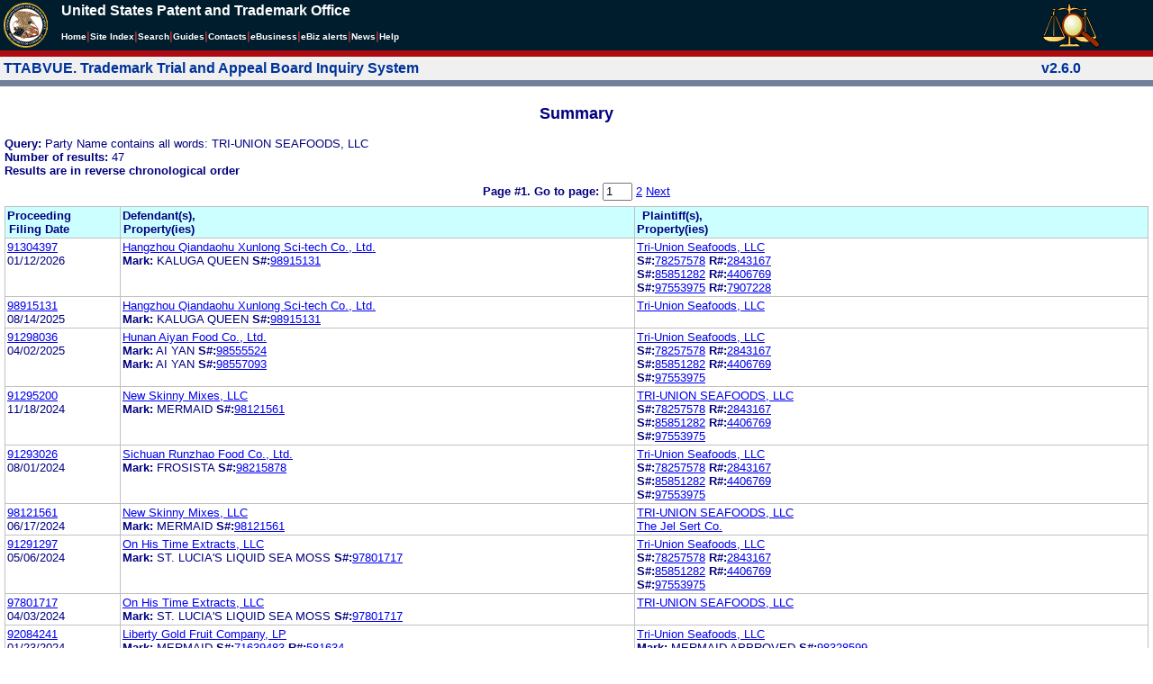

--- FILE ---
content_type: text/html; charset=ISO-8859-1
request_url: https://ttabvue.uspto.gov/ttabvue/v?pnam=Tri-Union%20Seafoods,%20LLC%20%20
body_size: 77245
content:

<!DOCTYPE HTML PUBLIC "-//W3C//DTD HTML 4.01 Transitional//EN" "http://www.w3.org/TR/html4/loose.dtd">
<html lang="en">
<head>
<META http-equiv="Content-Type" content="text/html; charset=UTF-8">
<title>USPTO TTABVUE. Trademark Trial and Appeal Board Inquiry System</title>
<style type="text/css">

        <!--

a.uspto:link {  font-family: Arial, Helvetica, sans-serif ; font-size: 100%; font-weight: bold; color: #003399; text-decoration: none}
a.uspto:visited {  font-family: Arial, Helvetica, sans-serif; font-size: 100%; font-weight: bold; color: #006699; text-decoration: none}
a.uspto:hover {  font-family: Arial, Helvetica, sans-serif; font-size: 100%; font-weight: bold; color: #CC0033; text-decoration: underline}
a.uspto:active {  font-family: Arial, Helvetica, sans-serif; font-size: 100%; font-weight: bold; color: #990033; text-decoration: none}
a.footlinks:link {  font-family: Arial, Helvetica, sans-serif ; font-size: 75%; font-weight: normal; color: #003399; text-decoration: none}
a.footlinks:visited {  font-family: Arial, Helvetica, sans-serif; font-size: 75%; font-weight: normal; color: #006699; text-decoration: none}
a.footlinks:hover {  font-family: Arial, Helvetica, sans-serif; font-size: 75%; font-weight: normal; color: #CC0033; text-decoration: underline}
a.footlinks:active {  font-family: Arial, Helvetica, sans-serif; font-size: 75%; font-weight: normal; color: #990033; text-decoration: none}
a.smalmenu:link {  font-family: Arial, Helvetica, sans-serif ; font-size: 80%; font-weight: bold; color: #003399; text-decoration: none}
a.smalmenu:visited {  font-family: Arial, Helvetica, sans-serif; font-size: 80%; font-weight: bold; color: #006699; text-decoration: none}
a.smalmenu:hover {  font-family: Arial, Helvetica, sans-serif; font-size: 80%; font-weight: bold; color: #CC0033; text-decoration: underline}
a.smalmenu:active {  font-family: Arial, Helvetica, sans-serif; font-size: 80%; font-weight: bold; color: #990033; text-decoration: none}
a.newsheader:link {  font-family: Verdana, Arial, Helvetica, sans-serif; font-size: 80%; font-weight: bold; color: #003399; text-decoration: none}
a.newsheader:visited {  font-family: Verdana, Helvetica, sans-serif; font-size: 80%; font-weight: bold; color: #006699; text-decoration: none}
a.newsheader:hover {  font-family: Verdana, Helvetica, sans-serif; font-size: 80%; font-weight: bold; color: #CC0033; text-decoration: underline}
a.newsheader:active {  font-family: Verdana, Helvetica, sans-serif; font-size: 80%; font-weight: bold; color: #990033; text-decoration: none}
a.text:link {  font-family: Arial, Helvetica, sans-serif; font-size: 80%; font-weight: normal; color: #003399; text-decoration: none}
a.text:visited {  font-family: Arial, Helvetica, sans-serif; font-size: 80%; font-weight: normal; color: #006699; text-decoration: none}
a.text:hover {  font-family: Arial, Helvetica, sans-serif; font-size: 80%; font-weight: normal; color: #CC0033; text-decoration: underline}
a.text:active {  font-family: Arial, Helvetica, sans-serif; font-size: 80%; font-weight: normal; color: #990033; text-decoration: none}
.darkbg {  font-family: Verdana, Helvetica, sans-serif; font-size: 80%; font-weight: bold; color: #FFFFFF; text-decoration: none}
.darkbgsmall {  font-family: Verdana, Helvetica, sans-serif; font-size: 70%; font-weight: bold; color: #FFFFFF; text-decoration: none}
a.darkbg:link {  font-family: Verdana, Helvetica, sans-serif; font-size: 80%; font-weight: bold; color: #FFFFFF; text-decoration: none}
a.darkbg:visited {
        font-family: Verdana, Helvetica, sans-serif;
        font-size: 80%;
        font-weight: bold;
        color: #eeeeee;
        text-decoration: none;
}
a.darkbg:hover {
        font-family: Verdana, Helvetica, sans-serif;
        font-size: 80%;
        font-weight: bold;
        color: #E9DFD3;
        text-decoration: underline;
        background-color: #993300;
}
a.darkbg:active {
        font-family: Verdana, Helvetica, sans-serif;
        font-size: 80%;
        font-weight: bold;
        color: #E9DFD3;
        text-decoration: none;
        background-color: #993300;
}
a.darkbgsmall:link {  font-family: Verdana, Helvetica, sans-serif; font-size: 70%; font-weight: bold; color: #FFFFFF; text-decoration: none}
a.darkbgsmall:visited {
        font-family: Verdana, Helvetica, sans-serif;
        font-size: 70%;
        font-weight: bold;
        color: #eeeeee;
        text-decoration: none;
}
a.darkbgsmall:hover {
        font-family: Verdana, Helvetica, sans-serif;
        font-size: 70%;
        font-weight: bold;
        color: #E9DFD3;
        text-decoration: underline;
        background-color: #993300;
}
a.darkbgsmall:active {
        font-family: Verdana, Helvetica, sans-serif;
        font-size: 70%;
        font-weight: bold;
        color: #E9DFD3;
        text-decoration: none;
        background-color: #993300;
}
a.tinyblu:link {  font-family: Arial, Helvetica, sans-serif; font-size: 75%; font-weight: normal; color: #330066; text-decoration: none}
a.tinyblu:visited {  font-family: Arial, Helvetica, sans-serif; font-size: 75%; font-weight: normal; color: #330066; text-decoration: none}
a.tinyblu:hover {  font-family: Arial, Helvetica, sans-serif; font-size: 75%; font-weight: normal; color: #993333; text-decoration: underline}
a.tinyblu:active {  font-family: Arial, Helvetica, sans-serif; font-size: 75%; font-weight: normal; color: #330066; text-decoration: none}
.tinyblu {  font-family: Arial, Helvetica, sans-serif; font-size: 75%; font-weight: normal; color: #000033; text-decoration: none}
.caption {
        font-family: Verdana, Arial, Helvetica, sans-serif;
        font-size: 100%;
        color: #666666;
        text-decoration: none;
        font-weight: bold
}
.darkbg {
        font-family: Arial, Helvetica, sans-serif;
        font-size: 100%;
        font-weight: bold;
        color: #FFFFFF;
        text-decoration: none;
}
.bigbutton { font-family: Arial, Helvetica, sans-serif;
        font-size: 130%;
        font-weight: bold;
        color: #054169;
        text-decoration: none;
}
.tinytext {
        font-family: Verdana, Helvetica, sans-serif;
        font-size: 75%;
        font-weight: normal;
        color: #336699;
        text-decoration: none;
}
.littlebutton {
        font-family: Arial, Helvetica, sans-serif;
        font-size: 80%;
        color: #53698A;
        text-decoration: none;
        font-weight: bold;
}
.bigbuttonsub {
        font-family: Arial, Helvetica, sans-serif;
        font-size: 50%;
        color: #53698A;
        text-decoration: none;
        font-weight: lighter;
}
.newstext {
        font-family: Verdana, Arial, Helvetica, sans-serif;
        font-size: 70%;
        color: #000000;
        text-decoration: none;
}
.newsdate {
        font-family: Arial, Helvetica, sans-serif;
        font-size: 60%;
        color: #888888;
        text-decoration: none;
}       
.text {
        font-family: Arial, Helvetica, sans-serif;
        font-size: 80%;
        color: #000033;
        text-decoration: none;
        font-weight: lighter;
}
.text2 {
        font-family: Arial, Helvetica, sans-serif;
        font-size: 100%;
        color: #993333;
        text-decoration: none;
        font-weight: lighter;
        }
.vertbar {
        font-family: Verdana, Helvetica, Arial, sans-serif;
        font-size: 100%;
        color: #993333;
        text-decoration: none;
        font-weight: bold;
}
.vertbarsmall {
        font-family: Verdana, Arial, Helvetica, sans-serif;
        font-size: 80%;
        font-weight: bold;
        text-decoration: none;
        color: #993333;
}
.sectionhead {
        font-family: Verdana, Arial, Helvetica, sans-serif;
        font-size: 70%;
        font-weight: bold;
        color: #598AAA;
        }
a.sectionhead:link {
        font-family: Verdana, Arial, Helvetica, sans-serif;
        font-size: 70%;
        font-weight: bold;
        color: #598AAA;
        text-decoration: none
}
a.sectionhead:visited {
        font-family: Verdana, Arial, Helvetica, sans-serif;
        font-size: 70%;
        font-weight: bold;
        color: #598AAA;
        text-decoration: none
}
a.sectionhead:active {
        font-family: Verdana, Arial, Helvetica, sans-serif;
        font-size: 70%;
        font-weight: bold;
        color: #598AAA;
        text-decoration: none
}
a.sectionhead:hover {
        font-family: Verdana, Arial, Helvetica, sans-serif;
        font-size: 70%;
        font-weight: bold;
        color: #9BB9CC;
        text-decoration: underline
}

body {
        font-family: Arial, Helvetica, sans-serif;
        font-weight: normal;
        /*font-size: 70%;*/
}

h1.uspto {
        font-family: Arial, Helvetica, sans-serif;
        font-size: 120%;
        font-weight: bold
}

h2.uspto {
        font-family: Arial, Helvetica, sans-serif;
        font-size: 110%;
        font-weight: bold
}

h3.uspto {
        font-family: Arial, Helvetica, sans-serif;
        font-size: 100%;
        font-weight: bold
}

h4.uspto {
        font-family: Arial, Helvetica, sans-serif;
        font-size: 90%;
        font-weight: bold
}

.legal {
        font-family: "Times New Roman",serif;
        font-weight: normal;
        font-style: italic;
}

th.uspto {
        font-family: Arial, Helvetica, sans-serif;
        font-size: 80%;
        font-weight: bold
}

td.uspto {
        font-family: Arial, Helvetica, sans-serif;
        font-size: 80%;
        font-weight: normal
}       
        
.contentbody{
        font-family: Arial, Helvetica, sans-serif;
        font-size:100%;
        font-weight: normal
}
.smalltext {
        font-family: Arial, Helvetica, sans-serif;
        font-size: 80%;
}
        -->
          </style>
<meta content="text/css" http-equiv="Content-Style-Type">
        <style type="text/css">
        <!--
.t1      { font-family:Verdana, Arial, Helvetica,sans-serif; font-size:18px; font-weight:bold;   font-style:normal; color:#000080; background:#FFFFFF; text-align: center;}
.t11     { font-family:Verdana, Arial, Helvetica,sans-serif; font-size:14px;  font-weight:bold;   font-style:normal; color:#000080; background:#FFFFFF;}
.rnOrig  { font-family:Verdana, Arial, Helvetica,sans-serif; font-size:14px; font-weight:bold;   font-style:italic; color:#FF0000; text-decoration: underline; }
.rn      { font-family:Verdana, Arial, Helvetica,sans-serif; font-size:14px; font-weight:bold; font-style:italic; color:#FF0000; background:#FFFFFF; text-decoration: underline; }
.t2      { font-family:Verdana, Arial, Helvetica,sans-serif; font-size:13px;  font-weight:bold;   font-style:normal; color:#000080; background:#FFFFFF;}
.t2b     { font-family:Verdana, Arial, Helvetica,sans-serif; font-size:13px;  font-weight:bold;   font-style:normal; color:#000080; background:#CCFFFF; }
.red     { color:#FF0000; }
.t3      { font-family:Verdana, Arial, Helvetica,sans-serif; font-size:13px;  font-weight:bold;   font-style:normal; color:#000080; background:#FFFFFF; }
.t3.nowrap { white-space:nowrap; }
.t3nblack     { font-family:Verdana, Arial, Helvetica,sans-serif; font-size:13px; font-style:normal; color:#000000; background:#FFFFFF;}
.t4      { font-family:"MS Sans Serif",Helvetica,sans-serif;font-size:10px;   font-weight:normal; font-style:normal; color:#000080; background:#FFFFFF;}
.t5      { font-family:"Small Fonts",Helvetica,sans-serif;font-size:9px;   font-weight:normal; font-style:normal; color:#000080; background:#FFFFFF;}
.p1      { font-family: Verdana, Arial, Helvetica,sans-serif; font-size:13px; font-weight:normal; font-style:normal; color:#000080; background:#FFFFFF;}
td       { vertical-align: top; }
td.vmiddle {vertical-align: middle; }
.hidden { display:none;}

   body
   {
     background-color:#ffffff;
   }
  /* normal text */
  .plaintext
  {

  }

  /* page title */
  .title
  {
    font-family: "Times New Roman", Times, serif;
    font-size:18px;
    font-weight:bold;
    text-align: center;
    margin: 12px 12px 12px 12px;
    color:#000080;
  }

  /* page title */
  .title2
  {
    font-family: "Times New Roman", Times, serif;
    font-size:16px;
    font-weight:bold;
    text-align: center;
    margin: 12px 12px 12px 12px;
    color:#000080;
  }

  /* page subtitle with error text */
  .errorhdr
  {
    font-family: "Times New Roman", Times, serif;
    font-size:18px;
    font-weight:bold;
    color:#800000;
  }

  /* form number on top ofg the screen */
  .ombformnumber
  {
    font-family:"Small Fonts",Helvetica,sans-serif;
    font-size:9px;
    color:#999999;
  }
  /* topmost part of a page - system name */
  .titletopnote
  {
    font-family:"MS Sans Serif", Helvetica,sans-serif;
    font-size:9px;
    text-align: right;
    color:#000080;
  }

  /* text in navigation bar */
  .navbar
  {
    font-family:"MS Sans Serif", Helvetica,sans-serif;
    font-size:10px;
    color:#000080;
  }

  /* what to do on a page */
  .guideline
  {
    font-family:"MS Sans Serif", Helvetica,sans-serif;
    font-size:14px;
    font-weight:bold;
    color:#000000;
  }

  /* details describing guideline */
  .guideline2
  {
    font-family:"MS Sans Serif", Helvetica,sans-serif;
    font-size:14px;
    font-weight:normal;
    color:#000000;
  }

  /* details describing guideline */
  .guideline2b
  {
    font-family:"MS Sans Serif", Helvetica,sans-serif;
    font-size:14px;
    font-weight:bold;
    color:#000000;
  }

  /* details emphasizing guideline */
  .guideline3
  {
    font-family:"MS Sans Serif", Helvetica,sans-serif;
    font-size:14px;
    font-weight:normal;
    color:#800000;
  }

  /* name of a field */
  .formtext1
  {
    font-family:"MS Sans Serif", Helvetica,sans-serif;
    background:#F8F8F8;
    /*padding: 1px 8px 1px 8px ;*/
    font-size:12px;
    font-weight:bold;
  }

  /* value of a field */
  .formtext2
  {
    font-family:"MS Sans Serif", Helvetica,sans-serif;
    background:#F8F8F8;
    /*padding: 1px 4px 1px 4px ;*/
    font-size:12px;
  }

   /* red star on required field */
  .redstar
  {
    color:red;
    font-weight:bold;
  }
  /* hint in a form field */
  .formhint
  {
    font-family:"MS Sans Serif", Helvetica,sans-serif;
    font-size:70%;
    font-weight:normal;
    font-style:normal;
    color:#000080;
    background:#F8F8F8;
  }

  .formhintnobg
  {
    font-family:"MS Sans Serif", Helvetica,sans-serif;
    font-size:11px;
    font-weight:normal;
    font-style:normal;
    color:#000080;
  }

  /* Initial question */
  .iq1
  {
    font-family:"MS Sans Serif", Helvetica,sans-serif;
    font-size:12px;
    font-weight:bold;
    font-style:normal;
    margin: 12px 12px 12px 12px;
    padding: 4px 4px 4px 4px;
    background:#EEEEEE;
    /*WWbackground:#99CCCC;*/
  }

  /* possible choices for an answer */
  .c1
  {
    font-family:"MS Sans Serif", Helvetica,sans-serif;
    font-size:12px;
    font-weight:normal;
    font-style:normal;
    margin: 12px 12px 12px 24px;
    background:#FFFFFF;
  }

  /* three of below are used for framed notes */
  .note
  {
    font-family:"MS Sans Serif", Helvetica,sans-serif;
    font-size:11px;
    font-weight:normal;
    font-style:normal;
    margin: 12px 3px 12px 3px;
    padding: 4px 4px 4px 12px;
    border-style: solid;
    border-width: 1px;
    border-color: #000080;
    color:#000080;
    background:#EEEEEE;
    /* padding: 1px 4px 1px 4px ;*/
  }

  .notehdr
  {
    font-family:"MS Sans Serif", Helvetica,sans-serif;
    font-size:11px;
    font-weight:normal;
    color:#000080;
    background:#EEEEEE;
  }

  .notebody
  {
    font-family:"MS Sans Serif", Helvetica,sans-serif;
    font-size:11px;
    font-weight:normal;
    padding: 4px 4px 4px 4px ;
    color:#000080;
    background:#EEEEEE;
  }

  /* outermost table */
  .outermost
  {
    border-color: #333333;
    background:#CCCCCC;
  }

  .outermostx
  {
    border-width: 1px;
    /*border-color: #555555;*/
    border-color: #333333;
    background:#CCCCCC;
    margin: 12px 0px 12px 0px;
  }

  /* frame to show request text */
  .reqframe
  {
    border-width: 2px;
    border-color: #555555;
    background:#EEEEEE;
    margin: 12px 0px 12px 0px;
  }

  /*
  .button
  {
    font-family:Verdana, Arial, Helvetica,sans-serif;
    font-size:8pt;
  }
  */
-->
        </style>
<script type="text/javascript">
  <!--
var NS4 = (document.layers);
//var IE4 = (document.all);

function eventOnLoad()
{
  if (NS4)
    document.captureEvents(Event.KEYPRESS);
  document.onkeypress = autoFocusOnFirstTextInput;
}

function autoFocusOnFirstTextInput(e)
{
  var whichASC = (NS4) ? e.which : event.keyCode;
  whichTarget = (NS4) ? e.target.name : event.srcElement.name;
  //whichValue = (NS4) ? e.target.value : event.srcElement.value;
  //whichType = (NS4) ? e.target.type : event.srcElement.type;
  if(whichASC<48 || whichASC >57)
    return;

  var firstForm=document.forms[0];
  if(firstForm==null)
    return;
  var el=firstForm.elements;
  var i;
  for(i=0;i<el.length;i++)
  {
    if(el[i].type=="text")
    {
      if(NS4 && whichTarget!=el[i].name && el[i].value.length==0)
        el[i].value=String.fromCharCode(whichASC);
      el[i].focus();
      return;
    }
  }
}

function showHelp(name)
{
  var helpWindow=window.open("help.html#"+name, "helpwindow",
   "width=500, height=300,status=no,resizable=yes,toolbar=yes,menubar=no,scrollbars=yes");
  helpWindow.focus();
  return false;
}
// -->
</script>
<noscript></noscript>
</head>
<body bgcolor="#FFFFFF" marginheight="0" marginwidth="0" topmargin="0" leftmargin="0">
<script type="text/javascript">
<!--
function MM_reloadPage(init) {  //reloads the window if Nav4 resized
  if (init==true) with (navigator) {if ((appName=="Netscape")&&(parseInt(appVersion)==4)) {
    document.MM_pgW=innerWidth; document.MM_pgH=innerHeight; onresize=MM_reloadPage; }}
  else if (innerWidth!=document.MM_pgW || innerHeight!=document.MM_pgH) location.reload();
}

function MM_jumpMenu(targ,selObj,restore){ //v3.0
  eval(targ+".location='"+selObj.options[selObj.selectedIndex].value+"'");
  if (restore) selObj.selectedIndex=0;
}

function MM_findObj(n, d) { //v4.01
  var p,i,x;  if(!d) d=document; if((p=n.indexOf("?"))>0&&parent.frames.length) {
    d=parent.frames[n.substring(p+1)].document; n=n.substring(0,p);}
  if(!(x=d[n])&&d.all) x=d.all[n]; for (i=0;!x&&i<d.forms.length;i++) x=d.forms[i][n];
  for(i=0;!x&&d.layers&&i<d.layers.length;i++) x=MM_findObj(n,d.layers[i].document);
  if(!x && d.getElementById) x=d.getElementById(n); return x;
}

function MM_jumpMenuGo(selName,targ,restore){ //v3.0
  var selObj = MM_findObj(selName); if (selObj) MM_jumpMenu(targ,selObj,restore);
}

// MM_reloadPage(true);
//-->
</script>

<table bgcolor="#001d2d" cellspacing="0" cellpadding="3" border="0" width="100%" class="uspto">
<tbody>
<tr valign="middle" class="uspto">
<td valign="middle" align="left" rowspan="2" width="59" class="uspto"><a href="#skipnav"><img align="middle" border="0" height="10" width="1" alt="skip navigation" src="images/uspto/blank.gif"></a><a href="http://www.uspto.gov/index.html"><img align="middle" border="0" height="50" width="50" alt="U S P T O Seal" src="images/uspto/uspto_seal_50.gif"></a></td><td class="darkbg" valign="bottom" align="left">United States Patent and Trademark Office
      </td><td valign="middle" width="120" rowspan="2" class="uspto"><a href="v"><img border="0" height="50" width="64" alt="TTABVUE logo" src="images/ttabvue-2004.gif"></a></td>
</tr>
<tr valign="middle" bgcolor="#002032" class="uspto">
<td bgcolor="#001d2d" valign="bottom" align="left" class="uspto"><a class="darkbg" href="http://www.uspto.gov/index.html">Home</a><span class="vertbar">|</span><a class="darkbg" href="http://www.uspto.gov/web/navaids/siteindx.htm">Site Index</a><span class="vertbar">|</span><a class="darkbg" href="http://www.uspto.gov/main/sitesearch.htm">Search</a><span class="vertbar">|</span><a class="darkbg" href="http://www.uspto.gov/main/definitions.htm">Guides</a><span class="vertbar">|</span><a class="darkbg" href="http://www.uspto.gov/main/contacts.htm">Contacts</a><span class="vertbar">|</span><a class="darkbg" href="http://www.uspto.gov/ebc/indexebc.html"><em><strong>e</strong></em>Business</a><span class="vertbar">|</span><a class="darkbg" href="http://www.uspto.gov/helpdesk/status/status.htm">eBiz alerts</a><span class="vertbar">|</span><a class="darkbg" href="http://www.uspto.gov/main/newsandnotices.htm">News</a><span class="vertbar">|</span><a class="darkbg" href="http://www.uspto.gov/web/menu/feedback.html">Help</a></td>
</tr>
<tr class="uspto">
<td bgcolor="#ac0911" colspan="3" class="uspto"><img border="0" height="1" width="15" alt="" src="images/uspto/blank.gif"></td>
</tr>
</tbody>
</table>
<a name="skipnav"></a>
<table bgcolor="#f0f0f0" cellspacing="0" cellpadding="3" border="0" width="100%">
<tbody>
<tr>
<td bgcolor="#f0f0f0">
<table cellpadding="1" cellspacing="0" border="0">
<tbody>
<tr>
<td align="left"><a href="v" class="uspto">TTABVUE. Trademark Trial and Appeal Board Inquiry System</a></td>
</tr>
</tbody>
</table>
</td><td bgcolor="#f0f0f0">
<table cellpadding="1" cellspacing="0" border="0">
<tbody>
<tr>
<td style="color: #003399" align="right"><b>v2.6.0</b></td>
</tr>
</tbody>
</table>
</td>
</tr>
<tr>
<td class="vertbarsmall" bgcolor="#71819b"><img border="0" height="1" width="15" alt="" src="images/uspto/blank.gif"></td><td class="vertbarsmall" bgcolor="#71819b"><img border="0" height="1" width="15" alt="" src="images/uspto/blank.gif"></td>
</tr>
</tbody>
</table> 
<table summary="layout" width="100%" cellpadding="0" cellspacing="0" border="0" bgcolor="#ffffff"><tbody><tr><td>
<table summary="layout" width="100%" cellpadding="3" bgcolor="#ffffff"><tbody><tr><td><h2 class="t1">Summary</h2>
<p style="margin-top:6px; margin-bottom:6px;" class="t3">
<span class="t3">Query: </span><span class="p1">Party Name contains all words: TRI-UNION SEAFOODS, LLC</span><br><span class="t3">Number of results: </span><span class="p1">47</span><br><span class="t3">Results are in reverse chronological order</span>
</p>
<form target="_top" method="get" action="v" style="margin-top:0px; margin-bottom:6px;">
<div align="center" class="t3">
<input value="Tri-Union Seafoods, LLC  " name="pnam" type="hidden"><span class="t3">Page #1. <label for="page">Go to page: </label></span><span class="p1"> <input value="1" maxlength="3" size="2" id="page" name="page" type="text" style="height:14px"> <a href="v?pnam=Tri-Union%20Seafoods,%20LLC%20%20&amp;page=2">2</a>  <a href="v?pnam=Tri-Union%20Seafoods,%20LLC%20%20&amp;page=2">Next</a> </span>
</div>
</form>
<table summary="layout" border="0" cellspacing="0" cellpadding="0" width="100%">
<tbody>
<tr>
<td bgcolor="#C0C0C0">
<table cellspacing="1" cellpadding="0" width="100%" border="0">
<thead>
<tr>
<th width="10%" class="t2b">
<table summary="layout" cellspacing="2" cellpadding="0" border="0">
<tbody>
<tr>
<td><span class="t2b">Proceeding<br>Filing Date</span></td>
</tr>
</tbody>
</table>
</th><th width="45%" class="t2b">
<table summary="layout" cellspacing="2" cellpadding="0" border="0">
<tbody>
<tr>
<td><span class="t2b">Defendant(s),<br>Property(ies)</span></td>
</tr>
</tbody>
</table>
</th><th width="45%" class="t2b">
<table summary="layout" cellspacing="2" cellpadding="0" border="0">
<tbody>
<tr>
<td><span class="t2b">Plaintiff(s),<br>Property(ies)</span></td>
</tr>
</tbody>
</table>
</th>
</tr>
</thead>
<tbody>
<tr>
<td class="p1">
<table summary="layout" cellspacing="2" cellpadding="0" border="0">
<tbody>
<tr>
<td><span class="p1"><a href="v?pno=91304397&amp;pty=OPP">91304397</a><br>01/12/2026</span></td>
</tr>
</tbody>
</table>
</td><td class="p1">
<table summary="layout" cellspacing="2" cellpadding="0" border="0">
<tbody>
<tr>
<td><span class="p1"><a href="v?pnam=Hangzhou%20Qiandaohu%20Xunlong%20Sci-tech%20Co.,%20Ltd.%20%20" target="_top">Hangzhou Qiandaohu Xunlong Sci-tech Co., Ltd.  </a>  <br><span class="t3">Mark:</span> <span class="p1">KALUGA QUEEN</span> <span class="t3">S#:</span><span class="p1"><a target="_blank" href="https://tsdr.uspto.gov/#caseNumber=98915131&amp;caseType=SERIAL_NO&amp;searchType=statusSearch">98915131</a></span>  <br></span></td>
</tr>
</tbody>
</table>
</td><td class="p1">
<table summary="layout" cellspacing="2" cellpadding="0" border="0">
<tbody>
<tr>
<td><span class="p1"><a href="v?pnam=Tri-Union%20Seafoods,%20LLC%20%20" target="_top">Tri-Union Seafoods, LLC  </a>  <br><span class="t3">S#:</span><span class="p1"><a target="_blank" href="https://tsdr.uspto.gov/#caseNumber=78257578&amp;caseType=SERIAL_NO&amp;searchType=statusSearch">78257578</a></span> <span class="t3">R#:</span><span class="p1"><a target="_blank" href="https://tsdr.uspto.gov/#caseNumber=2843167&amp;caseType=US_REGISTRATION_NO&amp;searchType=statusSearch">2843167</a></span> <br><span class="t3">S#:</span><span class="p1"><a target="_blank" href="https://tsdr.uspto.gov/#caseNumber=85851282&amp;caseType=SERIAL_NO&amp;searchType=statusSearch">85851282</a></span> <span class="t3">R#:</span><span class="p1"><a target="_blank" href="https://tsdr.uspto.gov/#caseNumber=4406769&amp;caseType=US_REGISTRATION_NO&amp;searchType=statusSearch">4406769</a></span> <br><span class="t3">S#:</span><span class="p1"><a target="_blank" href="https://tsdr.uspto.gov/#caseNumber=97553975&amp;caseType=SERIAL_NO&amp;searchType=statusSearch">97553975</a></span> <span class="t3">R#:</span><span class="p1"><a target="_blank" href="https://tsdr.uspto.gov/#caseNumber=7907228&amp;caseType=US_REGISTRATION_NO&amp;searchType=statusSearch">7907228</a></span> <br></span></td>
</tr>
</tbody>
</table>
</td>
</tr>
<tr>
<td class="p1">
<table summary="layout" cellspacing="2" cellpadding="0" border="0">
<tbody>
<tr>
<td><span class="p1"><a href="v?pno=98915131&amp;pty=EXT">98915131</a><br>08/14/2025</span></td>
</tr>
</tbody>
</table>
</td><td class="p1">
<table summary="layout" cellspacing="2" cellpadding="0" border="0">
<tbody>
<tr>
<td><span class="p1"><a href="v?pnam=Hangzhou%20Qiandaohu%20Xunlong%20Sci-tech%20Co.,%20Ltd.%20%20" target="_top">Hangzhou Qiandaohu Xunlong Sci-tech Co., Ltd.  </a>  <br><span class="t3">Mark:</span> <span class="p1">KALUGA QUEEN</span> <span class="t3">S#:</span><span class="p1"><a target="_blank" href="https://tsdr.uspto.gov/#caseNumber=98915131&amp;caseType=SERIAL_NO&amp;searchType=statusSearch">98915131</a></span>  <br></span></td>
</tr>
</tbody>
</table>
</td><td class="p1">
<table summary="layout" cellspacing="2" cellpadding="0" border="0">
<tbody>
<tr>
<td><span class="p1"><a href="v?pnam=Tri-Union%20Seafoods,%20LLC%20%20" target="_top">Tri-Union Seafoods, LLC  </a>  <br></span></td>
</tr>
</tbody>
</table>
</td>
</tr>
<tr>
<td class="p1">
<table summary="layout" cellspacing="2" cellpadding="0" border="0">
<tbody>
<tr>
<td><span class="p1"><a href="v?pno=91298036&amp;pty=OPP">91298036</a><br>04/02/2025</span></td>
</tr>
</tbody>
</table>
</td><td class="p1">
<table summary="layout" cellspacing="2" cellpadding="0" border="0">
<tbody>
<tr>
<td><span class="p1"><a href="v?pnam=Hunan%20Aiyan%20Food%20Co.,%20Ltd.%20%20" target="_top">Hunan Aiyan Food Co., Ltd.  </a>  <br><span class="t3">Mark:</span> <span class="p1">AI YAN</span> <span class="t3">S#:</span><span class="p1"><a target="_blank" href="https://tsdr.uspto.gov/#caseNumber=98555524&amp;caseType=SERIAL_NO&amp;searchType=statusSearch">98555524</a></span>  <br><span class="t3">Mark:</span> <span class="p1">AI YAN</span> <span class="t3">S#:</span><span class="p1"><a target="_blank" href="https://tsdr.uspto.gov/#caseNumber=98557093&amp;caseType=SERIAL_NO&amp;searchType=statusSearch">98557093</a></span>  <br></span></td>
</tr>
</tbody>
</table>
</td><td class="p1">
<table summary="layout" cellspacing="2" cellpadding="0" border="0">
<tbody>
<tr>
<td><span class="p1"><a href="v?pnam=Tri-Union%20Seafoods,%20LLC%20%20" target="_top">Tri-Union Seafoods, LLC  </a>  <br><span class="t3">S#:</span><span class="p1"><a target="_blank" href="https://tsdr.uspto.gov/#caseNumber=78257578&amp;caseType=SERIAL_NO&amp;searchType=statusSearch">78257578</a></span> <span class="t3">R#:</span><span class="p1"><a target="_blank" href="https://tsdr.uspto.gov/#caseNumber=2843167&amp;caseType=US_REGISTRATION_NO&amp;searchType=statusSearch">2843167</a></span> <br><span class="t3">S#:</span><span class="p1"><a target="_blank" href="https://tsdr.uspto.gov/#caseNumber=85851282&amp;caseType=SERIAL_NO&amp;searchType=statusSearch">85851282</a></span> <span class="t3">R#:</span><span class="p1"><a target="_blank" href="https://tsdr.uspto.gov/#caseNumber=4406769&amp;caseType=US_REGISTRATION_NO&amp;searchType=statusSearch">4406769</a></span> <br><span class="t3">S#:</span><span class="p1"><a target="_blank" href="https://tsdr.uspto.gov/#caseNumber=97553975&amp;caseType=SERIAL_NO&amp;searchType=statusSearch">97553975</a></span>  <br></span></td>
</tr>
</tbody>
</table>
</td>
</tr>
<tr>
<td class="p1">
<table summary="layout" cellspacing="2" cellpadding="0" border="0">
<tbody>
<tr>
<td><span class="p1"><a href="v?pno=91295200&amp;pty=OPP">91295200</a><br>11/18/2024</span></td>
</tr>
</tbody>
</table>
</td><td class="p1">
<table summary="layout" cellspacing="2" cellpadding="0" border="0">
<tbody>
<tr>
<td><span class="p1"><a href="v?pnam=New%20Skinny%20Mixes,%20LLC%20%20" target="_top">New Skinny Mixes, LLC  </a>  <br><span class="t3">Mark:</span> <span class="p1">MERMAID</span> <span class="t3">S#:</span><span class="p1"><a target="_blank" href="https://tsdr.uspto.gov/#caseNumber=98121561&amp;caseType=SERIAL_NO&amp;searchType=statusSearch">98121561</a></span>  <br></span></td>
</tr>
</tbody>
</table>
</td><td class="p1">
<table summary="layout" cellspacing="2" cellpadding="0" border="0">
<tbody>
<tr>
<td><span class="p1"><a href="v?pnam=TRI-UNION%20SEAFOODS,%20LLC%20%20" target="_top">TRI-UNION SEAFOODS, LLC  </a>  <br><span class="t3">S#:</span><span class="p1"><a target="_blank" href="https://tsdr.uspto.gov/#caseNumber=78257578&amp;caseType=SERIAL_NO&amp;searchType=statusSearch">78257578</a></span> <span class="t3">R#:</span><span class="p1"><a target="_blank" href="https://tsdr.uspto.gov/#caseNumber=2843167&amp;caseType=US_REGISTRATION_NO&amp;searchType=statusSearch">2843167</a></span> <br><span class="t3">S#:</span><span class="p1"><a target="_blank" href="https://tsdr.uspto.gov/#caseNumber=85851282&amp;caseType=SERIAL_NO&amp;searchType=statusSearch">85851282</a></span> <span class="t3">R#:</span><span class="p1"><a target="_blank" href="https://tsdr.uspto.gov/#caseNumber=4406769&amp;caseType=US_REGISTRATION_NO&amp;searchType=statusSearch">4406769</a></span> <br><span class="t3">S#:</span><span class="p1"><a target="_blank" href="https://tsdr.uspto.gov/#caseNumber=97553975&amp;caseType=SERIAL_NO&amp;searchType=statusSearch">97553975</a></span>  <br></span></td>
</tr>
</tbody>
</table>
</td>
</tr>
<tr>
<td class="p1">
<table summary="layout" cellspacing="2" cellpadding="0" border="0">
<tbody>
<tr>
<td><span class="p1"><a href="v?pno=91293026&amp;pty=OPP">91293026</a><br>08/01/2024</span></td>
</tr>
</tbody>
</table>
</td><td class="p1">
<table summary="layout" cellspacing="2" cellpadding="0" border="0">
<tbody>
<tr>
<td><span class="p1"><a href="v?pnam=Sichuan%20Runzhao%20Food%20Co.,%20Ltd.%20%20" target="_top">Sichuan Runzhao Food Co., Ltd.  </a>  <br><span class="t3">Mark:</span> <span class="p1">FROSISTA</span> <span class="t3">S#:</span><span class="p1"><a target="_blank" href="https://tsdr.uspto.gov/#caseNumber=98215878&amp;caseType=SERIAL_NO&amp;searchType=statusSearch">98215878</a></span>  <br></span></td>
</tr>
</tbody>
</table>
</td><td class="p1">
<table summary="layout" cellspacing="2" cellpadding="0" border="0">
<tbody>
<tr>
<td><span class="p1"><a href="v?pnam=Tri-Union%20Seafoods,%20LLC%20%20" target="_top">Tri-Union Seafoods, LLC  </a>  <br><span class="t3">S#:</span><span class="p1"><a target="_blank" href="https://tsdr.uspto.gov/#caseNumber=78257578&amp;caseType=SERIAL_NO&amp;searchType=statusSearch">78257578</a></span> <span class="t3">R#:</span><span class="p1"><a target="_blank" href="https://tsdr.uspto.gov/#caseNumber=2843167&amp;caseType=US_REGISTRATION_NO&amp;searchType=statusSearch">2843167</a></span> <br><span class="t3">S#:</span><span class="p1"><a target="_blank" href="https://tsdr.uspto.gov/#caseNumber=85851282&amp;caseType=SERIAL_NO&amp;searchType=statusSearch">85851282</a></span> <span class="t3">R#:</span><span class="p1"><a target="_blank" href="https://tsdr.uspto.gov/#caseNumber=4406769&amp;caseType=US_REGISTRATION_NO&amp;searchType=statusSearch">4406769</a></span> <br><span class="t3">S#:</span><span class="p1"><a target="_blank" href="https://tsdr.uspto.gov/#caseNumber=97553975&amp;caseType=SERIAL_NO&amp;searchType=statusSearch">97553975</a></span>  <br></span></td>
</tr>
</tbody>
</table>
</td>
</tr>
<tr>
<td class="p1">
<table summary="layout" cellspacing="2" cellpadding="0" border="0">
<tbody>
<tr>
<td><span class="p1"><a href="v?pno=98121561&amp;pty=EXT">98121561</a><br>06/17/2024</span></td>
</tr>
</tbody>
</table>
</td><td class="p1">
<table summary="layout" cellspacing="2" cellpadding="0" border="0">
<tbody>
<tr>
<td><span class="p1"><a href="v?pnam=New%20Skinny%20Mixes,%20LLC%20%20" target="_top">New Skinny Mixes, LLC  </a>  <br><span class="t3">Mark:</span> <span class="p1">MERMAID</span> <span class="t3">S#:</span><span class="p1"><a target="_blank" href="https://tsdr.uspto.gov/#caseNumber=98121561&amp;caseType=SERIAL_NO&amp;searchType=statusSearch">98121561</a></span>  <br></span></td>
</tr>
</tbody>
</table>
</td><td class="p1">
<table summary="layout" cellspacing="2" cellpadding="0" border="0">
<tbody>
<tr>
<td><span class="p1"><a href="v?pnam=TRI-UNION%20SEAFOODS,%20LLC%20%20" target="_top">TRI-UNION SEAFOODS, LLC  </a>  <br><a href="v?pnam=The%20Jel%20Sert%20Co.%20%20" target="_top">The Jel Sert Co.  </a>  <br></span></td>
</tr>
</tbody>
</table>
</td>
</tr>
<tr>
<td class="p1">
<table summary="layout" cellspacing="2" cellpadding="0" border="0">
<tbody>
<tr>
<td><span class="p1"><a href="v?pno=91291297&amp;pty=OPP">91291297</a><br>05/06/2024</span></td>
</tr>
</tbody>
</table>
</td><td class="p1">
<table summary="layout" cellspacing="2" cellpadding="0" border="0">
<tbody>
<tr>
<td><span class="p1"><a href="v?pnam=On%20His%20Time%20Extracts,%20LLC%20%20" target="_top">On His Time Extracts, LLC  </a>  <br><span class="t3">Mark:</span> <span class="p1">ST. LUCIA'S LIQUID SEA MOSS</span> <span class="t3">S#:</span><span class="p1"><a target="_blank" href="https://tsdr.uspto.gov/#caseNumber=97801717&amp;caseType=SERIAL_NO&amp;searchType=statusSearch">97801717</a></span>  <br></span></td>
</tr>
</tbody>
</table>
</td><td class="p1">
<table summary="layout" cellspacing="2" cellpadding="0" border="0">
<tbody>
<tr>
<td><span class="p1"><a href="v?pnam=Tri-Union%20Seafoods,%20LLC%20%20" target="_top">Tri-Union Seafoods, LLC  </a>  <br><span class="t3">S#:</span><span class="p1"><a target="_blank" href="https://tsdr.uspto.gov/#caseNumber=78257578&amp;caseType=SERIAL_NO&amp;searchType=statusSearch">78257578</a></span> <span class="t3">R#:</span><span class="p1"><a target="_blank" href="https://tsdr.uspto.gov/#caseNumber=2843167&amp;caseType=US_REGISTRATION_NO&amp;searchType=statusSearch">2843167</a></span> <br><span class="t3">S#:</span><span class="p1"><a target="_blank" href="https://tsdr.uspto.gov/#caseNumber=85851282&amp;caseType=SERIAL_NO&amp;searchType=statusSearch">85851282</a></span> <span class="t3">R#:</span><span class="p1"><a target="_blank" href="https://tsdr.uspto.gov/#caseNumber=4406769&amp;caseType=US_REGISTRATION_NO&amp;searchType=statusSearch">4406769</a></span> <br><span class="t3">S#:</span><span class="p1"><a target="_blank" href="https://tsdr.uspto.gov/#caseNumber=97553975&amp;caseType=SERIAL_NO&amp;searchType=statusSearch">97553975</a></span>  <br></span></td>
</tr>
</tbody>
</table>
</td>
</tr>
<tr>
<td class="p1">
<table summary="layout" cellspacing="2" cellpadding="0" border="0">
<tbody>
<tr>
<td><span class="p1"><a href="v?pno=97801717&amp;pty=EXT">97801717</a><br>04/03/2024</span></td>
</tr>
</tbody>
</table>
</td><td class="p1">
<table summary="layout" cellspacing="2" cellpadding="0" border="0">
<tbody>
<tr>
<td><span class="p1"><a href="v?pnam=On%20His%20Time%20Extracts,%20LLC%20%20" target="_top">On His Time Extracts, LLC  </a>  <br><span class="t3">Mark:</span> <span class="p1">ST. LUCIA'S LIQUID SEA MOSS</span> <span class="t3">S#:</span><span class="p1"><a target="_blank" href="https://tsdr.uspto.gov/#caseNumber=97801717&amp;caseType=SERIAL_NO&amp;searchType=statusSearch">97801717</a></span>  <br></span></td>
</tr>
</tbody>
</table>
</td><td class="p1">
<table summary="layout" cellspacing="2" cellpadding="0" border="0">
<tbody>
<tr>
<td><span class="p1"><a href="v?pnam=TRI-UNION%20SEAFOODS,%20LLC%20%20" target="_top">TRI-UNION SEAFOODS, LLC  </a>  <br></span></td>
</tr>
</tbody>
</table>
</td>
</tr>
<tr>
<td class="p1">
<table summary="layout" cellspacing="2" cellpadding="0" border="0">
<tbody>
<tr>
<td><span class="p1"><a href="v?pno=92084241&amp;pty=CAN">92084241</a><br>01/23/2024</span></td>
</tr>
</tbody>
</table>
</td><td class="p1">
<table summary="layout" cellspacing="2" cellpadding="0" border="0">
<tbody>
<tr>
<td><span class="p1"><a href="v?pnam=Liberty%20Gold%20Fruit%20Company,%20LP%20%20" target="_top">Liberty Gold Fruit Company, LP  </a>  <br><span class="t3">Mark:</span> <span class="p1">MERMAID</span> <span class="t3">S#:</span><span class="p1"><a target="_blank" href="https://tsdr.uspto.gov/#caseNumber=71639483&amp;caseType=SERIAL_NO&amp;searchType=statusSearch">71639483</a></span> <span class="t3">R#:</span><span class="p1"><a target="_blank" href="https://tsdr.uspto.gov/#caseNumber=581634&amp;caseType=US_REGISTRATION_NO&amp;searchType=statusSearch">581634</a></span> <br></span></td>
</tr>
</tbody>
</table>
</td><td class="p1">
<table summary="layout" cellspacing="2" cellpadding="0" border="0">
<tbody>
<tr>
<td><span class="p1"><a href="v?pnam=Tri-Union%20Seafoods,%20LLC%20%20" target="_top">Tri-Union Seafoods, LLC  </a>  <br><span class="t3">Mark:</span> <span class="p1">MERMAID APPROVED</span> <span class="t3">S#:</span><span class="p1"><a target="_blank" href="https://tsdr.uspto.gov/#caseNumber=98328599&amp;caseType=SERIAL_NO&amp;searchType=statusSearch">98328599</a></span>  <br><span class="t3">S#:</span><span class="p1"><a target="_blank" href="https://tsdr.uspto.gov/#caseNumber=78257578&amp;caseType=SERIAL_NO&amp;searchType=statusSearch">78257578</a></span> <span class="t3">R#:</span><span class="p1"><a target="_blank" href="https://tsdr.uspto.gov/#caseNumber=2843167&amp;caseType=US_REGISTRATION_NO&amp;searchType=statusSearch">2843167</a></span> <br><span class="t3">S#:</span><span class="p1"><a target="_blank" href="https://tsdr.uspto.gov/#caseNumber=85851282&amp;caseType=SERIAL_NO&amp;searchType=statusSearch">85851282</a></span> <span class="t3">R#:</span><span class="p1"><a target="_blank" href="https://tsdr.uspto.gov/#caseNumber=4406769&amp;caseType=US_REGISTRATION_NO&amp;searchType=statusSearch">4406769</a></span> <br></span></td>
</tr>
</tbody>
</table>
</td>
</tr>
<tr>
<td class="p1">
<table summary="layout" cellspacing="2" cellpadding="0" border="0">
<tbody>
<tr>
<td><span class="p1"><a href="v?pno=91285896&amp;pty=OPP">91285896</a><br>07/05/2023</span></td>
</tr>
</tbody>
</table>
</td><td class="p1">
<table summary="layout" cellspacing="2" cellpadding="0" border="0">
<tbody>
<tr>
<td><span class="p1"><a href="v?pnam=Caviar%20Mermaid%20LLC%20%20" target="_top">Caviar Mermaid LLC  </a>  <br><span class="t3">Mark:</span> <span class="p1">CAVIAR MERMAID</span> <span class="t3">S#:</span><span class="p1"><a target="_blank" href="https://tsdr.uspto.gov/#caseNumber=97294169&amp;caseType=SERIAL_NO&amp;searchType=statusSearch">97294169</a></span>  <br></span></td>
</tr>
</tbody>
</table>
</td><td class="p1">
<table summary="layout" cellspacing="2" cellpadding="0" border="0">
<tbody>
<tr>
<td><span class="p1"><a href="v?pnam=Tri-Union%20Seafoods,%20LLC%20%20" target="_top">Tri-Union Seafoods, LLC  </a>  <br><span class="t3">S#:</span><span class="p1"><a target="_blank" href="https://tsdr.uspto.gov/#caseNumber=78257578&amp;caseType=SERIAL_NO&amp;searchType=statusSearch">78257578</a></span> <span class="t3">R#:</span><span class="p1"><a target="_blank" href="https://tsdr.uspto.gov/#caseNumber=2843167&amp;caseType=US_REGISTRATION_NO&amp;searchType=statusSearch">2843167</a></span> <br><span class="t3">S#:</span><span class="p1"><a target="_blank" href="https://tsdr.uspto.gov/#caseNumber=85851282&amp;caseType=SERIAL_NO&amp;searchType=statusSearch">85851282</a></span> <span class="t3">R#:</span><span class="p1"><a target="_blank" href="https://tsdr.uspto.gov/#caseNumber=4406769&amp;caseType=US_REGISTRATION_NO&amp;searchType=statusSearch">4406769</a></span> <br></span></td>
</tr>
</tbody>
</table>
</td>
</tr>
<tr>
<td class="p1">
<table summary="layout" cellspacing="2" cellpadding="0" border="0">
<tbody>
<tr>
<td><span class="p1"><a href="v?pno=91285895&amp;pty=OPP">91285895</a><br>07/05/2023</span></td>
</tr>
</tbody>
</table>
</td><td class="p1">
<table summary="layout" cellspacing="2" cellpadding="0" border="0">
<tbody>
<tr>
<td><span class="p1"><a href="v?pnam=Caviar%20Mermaid%20LLC%20%20" target="_top">Caviar Mermaid LLC  </a>  <br><span class="t3">S#:</span><span class="p1"><a target="_blank" href="https://tsdr.uspto.gov/#caseNumber=97298575&amp;caseType=SERIAL_NO&amp;searchType=statusSearch">97298575</a></span>  <br></span></td>
</tr>
</tbody>
</table>
</td><td class="p1">
<table summary="layout" cellspacing="2" cellpadding="0" border="0">
<tbody>
<tr>
<td><span class="p1"><a href="v?pnam=Tri-Union%20Seafoods,%20LLC%20%20" target="_top">Tri-Union Seafoods, LLC  </a>  <br><span class="t3">S#:</span><span class="p1"><a target="_blank" href="https://tsdr.uspto.gov/#caseNumber=78257578&amp;caseType=SERIAL_NO&amp;searchType=statusSearch">78257578</a></span> <span class="t3">R#:</span><span class="p1"><a target="_blank" href="https://tsdr.uspto.gov/#caseNumber=2843167&amp;caseType=US_REGISTRATION_NO&amp;searchType=statusSearch">2843167</a></span> <br><span class="t3">S#:</span><span class="p1"><a target="_blank" href="https://tsdr.uspto.gov/#caseNumber=85851282&amp;caseType=SERIAL_NO&amp;searchType=statusSearch">85851282</a></span> <span class="t3">R#:</span><span class="p1"><a target="_blank" href="https://tsdr.uspto.gov/#caseNumber=4406769&amp;caseType=US_REGISTRATION_NO&amp;searchType=statusSearch">4406769</a></span> <br></span></td>
</tr>
</tbody>
</table>
</td>
</tr>
<tr>
<td class="p1">
<table summary="layout" cellspacing="2" cellpadding="0" border="0">
<tbody>
<tr>
<td><span class="p1"><a href="v?pno=97294169&amp;pty=EXT">97294169</a><br>04/05/2023</span></td>
</tr>
</tbody>
</table>
</td><td class="p1">
<table summary="layout" cellspacing="2" cellpadding="0" border="0">
<tbody>
<tr>
<td><span class="p1"><a href="v?pnam=CAVIAR%20MERMAID%20LLC%20%20" target="_top">CAVIAR MERMAID LLC  </a>  <br><span class="t3">Mark:</span> <span class="p1">CAVIAR MERMAID</span> <span class="t3">S#:</span><span class="p1"><a target="_blank" href="https://tsdr.uspto.gov/#caseNumber=97294169&amp;caseType=SERIAL_NO&amp;searchType=statusSearch">97294169</a></span>  <br></span></td>
</tr>
</tbody>
</table>
</td><td class="p1">
<table summary="layout" cellspacing="2" cellpadding="0" border="0">
<tbody>
<tr>
<td><span class="p1"><a href="v?pnam=Tri-Union%20Seafoods,%20LLC%20%20" target="_top">Tri-Union Seafoods, LLC  </a>  <br></span></td>
</tr>
</tbody>
</table>
</td>
</tr>
<tr>
<td class="p1">
<table summary="layout" cellspacing="2" cellpadding="0" border="0">
<tbody>
<tr>
<td><span class="p1"><a href="v?pno=97298575&amp;pty=EXT">97298575</a><br>04/05/2023</span></td>
</tr>
</tbody>
</table>
</td><td class="p1">
<table summary="layout" cellspacing="2" cellpadding="0" border="0">
<tbody>
<tr>
<td><span class="p1"><a href="v?pnam=CAVIAR%20MERMAID%20LLC%20%20" target="_top">CAVIAR MERMAID LLC  </a>  <br><span class="t3">S#:</span><span class="p1"><a target="_blank" href="https://tsdr.uspto.gov/#caseNumber=97298575&amp;caseType=SERIAL_NO&amp;searchType=statusSearch">97298575</a></span>  <br></span></td>
</tr>
</tbody>
</table>
</td><td class="p1">
<table summary="layout" cellspacing="2" cellpadding="0" border="0">
<tbody>
<tr>
<td><span class="p1"><a href="v?pnam=Tri-Union%20Seafoods,%20LLC%20%20" target="_top">Tri-Union Seafoods, LLC  </a>  <br></span></td>
</tr>
</tbody>
</table>
</td>
</tr>
<tr>
<td class="p1">
<table summary="layout" cellspacing="2" cellpadding="0" border="0">
<tbody>
<tr>
<td><span class="p1"><a href="v?pno=88725104&amp;pty=EXT">88725104</a><br>05/27/2020</span></td>
</tr>
</tbody>
</table>
</td><td class="p1">
<table summary="layout" cellspacing="2" cellpadding="0" border="0">
<tbody>
<tr>
<td><span class="p1"><a href="v?pnam=BEACHCOMBER%20SANTA%20BARBARA,%20LLC%20%20" target="_top">BEACHCOMBER SANTA BARBARA, LLC  </a>  <br><span class="t3">Mark:</span> <span class="p1">LA SIRENA ON EAST BEACH</span> <span class="t3">S#:</span><span class="p1"><a target="_blank" href="https://tsdr.uspto.gov/#caseNumber=88725104&amp;caseType=SERIAL_NO&amp;searchType=statusSearch">88725104</a></span>  <br></span></td>
</tr>
</tbody>
</table>
</td><td class="p1">
<table summary="layout" cellspacing="2" cellpadding="0" border="0">
<tbody>
<tr>
<td><span class="p1"><a href="v?pnam=Tri-Union%20Seafoods,%20LLC%20%20" target="_top">Tri-Union Seafoods, LLC  </a>  <br></span></td>
</tr>
</tbody>
</table>
</td>
</tr>
<tr>
<td class="p1">
<table summary="layout" cellspacing="2" cellpadding="0" border="0">
<tbody>
<tr>
<td><span class="p1"><a href="v?pno=88081155&amp;pty=EXT">88081155</a><br>05/09/2019</span></td>
</tr>
</tbody>
</table>
</td><td class="p1">
<table summary="layout" cellspacing="2" cellpadding="0" border="0">
<tbody>
<tr>
<td><span class="p1"><a href="v?pnam=Dennis%20M.%20Dice%20%20" target="_top">Dennis M. Dice  </a>  <br><span class="t3">Mark:</span> <span class="p1">TRITON SEAS</span> <span class="t3">S#:</span><span class="p1"><a target="_blank" href="https://tsdr.uspto.gov/#caseNumber=88081155&amp;caseType=SERIAL_NO&amp;searchType=statusSearch">88081155</a></span>  <br></span></td>
</tr>
</tbody>
</table>
</td><td class="p1">
<table summary="layout" cellspacing="2" cellpadding="0" border="0">
<tbody>
<tr>
<td><span class="p1"><a href="v?pnam=Tri-Union%20Seafoods,%20LLC%20dba%20Chicken%20of%20the%20Sea%20International%20%20" target="_top">Tri-Union Seafoods, LLC dba Chicken of the Sea International  </a>  <br></span></td>
</tr>
</tbody>
</table>
</td>
</tr>
<tr>
<td class="p1">
<table summary="layout" cellspacing="2" cellpadding="0" border="0">
<tbody>
<tr>
<td><span class="p1"><a href="v?pno=87757459&amp;pty=EXT">87757459</a><br>06/27/2018</span></td>
</tr>
</tbody>
</table>
</td><td class="p1">
<table summary="layout" cellspacing="2" cellpadding="0" border="0">
<tbody>
<tr>
<td><span class="p1"><a href="v?pnam=Western%20United%20Fish%20Company,%20Inc.%20%20" target="_top">Western United Fish Company, Inc.  </a>  <br><span class="t3">Mark:</span> <span class="p1">ANNASEA</span> <span class="t3">S#:</span><span class="p1"><a target="_blank" href="https://tsdr.uspto.gov/#caseNumber=87757459&amp;caseType=SERIAL_NO&amp;searchType=statusSearch">87757459</a></span>  <br></span></td>
</tr>
</tbody>
</table>
</td><td class="p1">
<table summary="layout" cellspacing="2" cellpadding="0" border="0">
<tbody>
<tr>
<td><span class="p1"><a href="v?pnam=Tri-Union%20Seafoods,%20LLC%20dba%20Chicken%20of%20the%20Sea%20International%20%20" target="_top">Tri-Union Seafoods, LLC dba Chicken of the Sea International  </a>  <br></span></td>
</tr>
</tbody>
</table>
</td>
</tr>
<tr>
<td class="p1">
<table summary="layout" cellspacing="2" cellpadding="0" border="0">
<tbody>
<tr>
<td><span class="p1"><a href="v?pno=87757429&amp;pty=EXT">87757429</a><br>06/27/2018</span></td>
</tr>
</tbody>
</table>
</td><td class="p1">
<table summary="layout" cellspacing="2" cellpadding="0" border="0">
<tbody>
<tr>
<td><span class="p1"><a href="v?pnam=Western%20United%20Fish%20Company,%20Inc.%20%20" target="_top">Western United Fish Company, Inc.  </a>  <br><span class="t3">Mark:</span> <span class="p1">ANNASEA</span> <span class="t3">S#:</span><span class="p1"><a target="_blank" href="https://tsdr.uspto.gov/#caseNumber=87757429&amp;caseType=SERIAL_NO&amp;searchType=statusSearch">87757429</a></span>  <br></span></td>
</tr>
</tbody>
</table>
</td><td class="p1">
<table summary="layout" cellspacing="2" cellpadding="0" border="0">
<tbody>
<tr>
<td><span class="p1"><a href="v?pnam=Tri-Union%20Seafoods,%20LLC%20dba%20Chicken%20of%20the%20Sea%20International%20%20" target="_top">Tri-Union Seafoods, LLC dba Chicken of the Sea International  </a>  <br></span></td>
</tr>
</tbody>
</table>
</td>
</tr>
<tr>
<td class="p1">
<table summary="layout" cellspacing="2" cellpadding="0" border="0">
<tbody>
<tr>
<td><span class="p1"><a href="v?pno=87057283&amp;pty=EXT">87057283</a><br>07/25/2017</span></td>
</tr>
</tbody>
</table>
</td><td class="p1">
<table summary="layout" cellspacing="2" cellpadding="0" border="0">
<tbody>
<tr>
<td><span class="p1"><a href="v?pnam=Hangzhou%20Qiandaohu%20Xunlong%20Sci-tech%20Co.,%20Ltd%20" target="_top">Hangzhou Qiandaohu Xunlong Sci-tech Co., Ltd </a>  <br><span class="t3">Mark:</span> <span class="p1">KALUGA QUEEN</span> <span class="t3">S#:</span><span class="p1"><a target="_blank" href="https://tsdr.uspto.gov/#caseNumber=87057283&amp;caseType=SERIAL_NO&amp;searchType=statusSearch">87057283</a></span>  <br></span></td>
</tr>
</tbody>
</table>
</td><td class="p1">
<table summary="layout" cellspacing="2" cellpadding="0" border="0">
<tbody>
<tr>
<td><span class="p1"><a href="v?pnam=Tri-Union%20Seafoods,%20LLC%20dba%20Chicken%20of%20the%20Sea%20International%20%20" target="_top">Tri-Union Seafoods, LLC dba Chicken of the Sea International  </a>  <br></span></td>
</tr>
</tbody>
</table>
</td>
</tr>
<tr>
<td class="p1">
<table summary="layout" cellspacing="2" cellpadding="0" border="0">
<tbody>
<tr>
<td><span class="p1"><a href="v?pno=91229558&amp;pty=OPP">91229558</a><br>08/16/2016</span></td>
</tr>
</tbody>
</table>
</td><td class="p1">
<table summary="layout" cellspacing="2" cellpadding="0" border="0">
<tbody>
<tr>
<td><span class="p1"><a href="v?pnam=Madstone%20USA%20Inc%20%20" target="_top">Madstone USA Inc  </a>  <br><span class="t3">Mark:</span> <span class="p1">ORIGINAL CLAMLUBE BRAND HOT SAUCE</span> <span class="t3">S#:</span><span class="p1"><a target="_blank" href="https://tsdr.uspto.gov/#caseNumber=86809556&amp;caseType=SERIAL_NO&amp;searchType=statusSearch">86809556</a></span>  <br></span></td>
</tr>
</tbody>
</table>
</td><td class="p1">
<table summary="layout" cellspacing="2" cellpadding="0" border="0">
<tbody>
<tr>
<td><span class="p1"><a href="v?pnam=Tri-Union%20Seafoods,%20LLC%20%20" target="_top">Tri-Union Seafoods, LLC  </a>  <br><span class="t3">S#:</span><span class="p1"><a target="_blank" href="https://tsdr.uspto.gov/#caseNumber=85851282&amp;caseType=SERIAL_NO&amp;searchType=statusSearch">85851282</a></span> <span class="t3">R#:</span><span class="p1"><a target="_blank" href="https://tsdr.uspto.gov/#caseNumber=4406769&amp;caseType=US_REGISTRATION_NO&amp;searchType=statusSearch">4406769</a></span> <br><span class="t3">S#:</span><span class="p1"><a target="_blank" href="https://tsdr.uspto.gov/#caseNumber=78257578&amp;caseType=SERIAL_NO&amp;searchType=statusSearch">78257578</a></span> <span class="t3">R#:</span><span class="p1"><a target="_blank" href="https://tsdr.uspto.gov/#caseNumber=2843167&amp;caseType=US_REGISTRATION_NO&amp;searchType=statusSearch">2843167</a></span> <br><span class="t3">S#:</span><span class="p1"><a target="_blank" href="https://tsdr.uspto.gov/#caseNumber=72251334&amp;caseType=SERIAL_NO&amp;searchType=statusSearch">72251334</a></span> <span class="t3">R#:</span><span class="p1"><a target="_blank" href="https://tsdr.uspto.gov/#caseNumber=836398&amp;caseType=US_REGISTRATION_NO&amp;searchType=statusSearch">836398</a></span> <br><span class="t3">S#:</span><span class="p1"><a target="_blank" href="https://tsdr.uspto.gov/#caseNumber=71678578&amp;caseType=SERIAL_NO&amp;searchType=statusSearch">71678578</a></span> <span class="t3">R#:</span><span class="p1"><a target="_blank" href="https://tsdr.uspto.gov/#caseNumber=666647&amp;caseType=US_REGISTRATION_NO&amp;searchType=statusSearch">666647</a></span> <br><span class="t3">Mark:</span> <span class="p1">CHICKEN OF THE SEA</span> <span class="t3">S#:</span><span class="p1"><a target="_blank" href="https://tsdr.uspto.gov/#caseNumber=85851278&amp;caseType=SERIAL_NO&amp;searchType=statusSearch">85851278</a></span> <span class="t3">R#:</span><span class="p1"><a target="_blank" href="https://tsdr.uspto.gov/#caseNumber=4406766&amp;caseType=US_REGISTRATION_NO&amp;searchType=statusSearch">4406766</a></span> <br><span class="t3">Mark:</span> <span class="p1">CHICKEN OF THE SEA</span> <span class="t3">S#:</span><span class="p1"><a target="_blank" href="https://tsdr.uspto.gov/#caseNumber=78257587&amp;caseType=SERIAL_NO&amp;searchType=statusSearch">78257587</a></span> <span class="t3">R#:</span><span class="p1"><a target="_blank" href="https://tsdr.uspto.gov/#caseNumber=2866745&amp;caseType=US_REGISTRATION_NO&amp;searchType=statusSearch">2866745</a></span> <br><span class="t3">Mark:</span> <span class="p1">CHICKEN OF THE SEA TASTE OF ASIA</span> <span class="t3">S#:</span><span class="p1"><a target="_blank" href="https://tsdr.uspto.gov/#caseNumber=77798076&amp;caseType=SERIAL_NO&amp;searchType=statusSearch">77798076</a></span> <span class="t3">R#:</span><span class="p1"><a target="_blank" href="https://tsdr.uspto.gov/#caseNumber=3929427&amp;caseType=US_REGISTRATION_NO&amp;searchType=statusSearch">3929427</a></span> <br><span class="t3">Mark:</span> <span class="p1">CHICKEN OF THE SEA TO-GO CUPS</span> <span class="t3">S#:</span><span class="p1"><a target="_blank" href="https://tsdr.uspto.gov/#caseNumber=86646168&amp;caseType=SERIAL_NO&amp;searchType=statusSearch">86646168</a></span> <span class="t3">R#:</span><span class="p1"><a target="_blank" href="https://tsdr.uspto.gov/#caseNumber=4897923&amp;caseType=US_REGISTRATION_NO&amp;searchType=statusSearch">4897923</a></span> <br><span class="t3">Mark:</span> <span class="p1">LITE CHICKEN OF THE SEA BRAND</span> <span class="t3">S#:</span><span class="p1"><a target="_blank" href="https://tsdr.uspto.gov/#caseNumber=73448734&amp;caseType=SERIAL_NO&amp;searchType=statusSearch">73448734</a></span> <span class="t3">R#:</span><span class="p1"><a target="_blank" href="https://tsdr.uspto.gov/#caseNumber=1403305&amp;caseType=US_REGISTRATION_NO&amp;searchType=statusSearch">1403305</a></span> <br></span></td>
</tr>
</tbody>
</table>
</td>
</tr>
<tr>
<td class="p1">
<table summary="layout" cellspacing="2" cellpadding="0" border="0">
<tbody>
<tr>
<td><span class="p1"><a href="v?pno=91229541&amp;pty=OPP">91229541</a><br>08/15/2016</span></td>
</tr>
</tbody>
</table>
</td><td class="p1">
<table summary="layout" cellspacing="2" cellpadding="0" border="0">
<tbody>
<tr>
<td><span class="p1"><a href="v?pnam=Madstone%20USA%20Inc%20%20" target="_top">Madstone USA Inc  </a>  <br><span class="t3">Mark:</span> <span class="p1">ORIGINAL CLAMLUBE BRAND HOT SAUCE</span> <span class="t3">S#:</span><span class="p1"><a target="_blank" href="https://tsdr.uspto.gov/#caseNumber=86809556&amp;caseType=SERIAL_NO&amp;searchType=statusSearch">86809556</a></span>  <br></span></td>
</tr>
</tbody>
</table>
</td><td class="p1">
<table summary="layout" cellspacing="2" cellpadding="0" border="0">
<tbody>
<tr>
<td><span class="p1"><a href="v?pnam=Tri-Union%20Seafoods,%20LLC%20%20" target="_top">Tri-Union Seafoods, LLC  </a>  <br><span class="t3">S#:</span><span class="p1"><a target="_blank" href="https://tsdr.uspto.gov/#caseNumber=85851282&amp;caseType=SERIAL_NO&amp;searchType=statusSearch">85851282</a></span> <span class="t3">R#:</span><span class="p1"><a target="_blank" href="https://tsdr.uspto.gov/#caseNumber=4406769&amp;caseType=US_REGISTRATION_NO&amp;searchType=statusSearch">4406769</a></span> <br><span class="t3">S#:</span><span class="p1"><a target="_blank" href="https://tsdr.uspto.gov/#caseNumber=78257578&amp;caseType=SERIAL_NO&amp;searchType=statusSearch">78257578</a></span> <span class="t3">R#:</span><span class="p1"><a target="_blank" href="https://tsdr.uspto.gov/#caseNumber=2843167&amp;caseType=US_REGISTRATION_NO&amp;searchType=statusSearch">2843167</a></span> <br><span class="t3">S#:</span><span class="p1"><a target="_blank" href="https://tsdr.uspto.gov/#caseNumber=72251334&amp;caseType=SERIAL_NO&amp;searchType=statusSearch">72251334</a></span> <span class="t3">R#:</span><span class="p1"><a target="_blank" href="https://tsdr.uspto.gov/#caseNumber=836398&amp;caseType=US_REGISTRATION_NO&amp;searchType=statusSearch">836398</a></span> <br><span class="t3">S#:</span><span class="p1"><a target="_blank" href="https://tsdr.uspto.gov/#caseNumber=71678578&amp;caseType=SERIAL_NO&amp;searchType=statusSearch">71678578</a></span> <span class="t3">R#:</span><span class="p1"><a target="_blank" href="https://tsdr.uspto.gov/#caseNumber=666647&amp;caseType=US_REGISTRATION_NO&amp;searchType=statusSearch">666647</a></span> <br><span class="t3">Mark:</span> <span class="p1">CHICKEN OF THE SEA</span> <span class="t3">S#:</span><span class="p1"><a target="_blank" href="https://tsdr.uspto.gov/#caseNumber=85851278&amp;caseType=SERIAL_NO&amp;searchType=statusSearch">85851278</a></span> <span class="t3">R#:</span><span class="p1"><a target="_blank" href="https://tsdr.uspto.gov/#caseNumber=4406766&amp;caseType=US_REGISTRATION_NO&amp;searchType=statusSearch">4406766</a></span> <br><span class="t3">Mark:</span> <span class="p1">CHICKEN OF THE SEA</span> <span class="t3">S#:</span><span class="p1"><a target="_blank" href="https://tsdr.uspto.gov/#caseNumber=78257587&amp;caseType=SERIAL_NO&amp;searchType=statusSearch">78257587</a></span> <span class="t3">R#:</span><span class="p1"><a target="_blank" href="https://tsdr.uspto.gov/#caseNumber=2866745&amp;caseType=US_REGISTRATION_NO&amp;searchType=statusSearch">2866745</a></span> <br><span class="t3">Mark:</span> <span class="p1">CHICKEN OF THE SEA TASTE OF ASIA</span> <span class="t3">S#:</span><span class="p1"><a target="_blank" href="https://tsdr.uspto.gov/#caseNumber=77798076&amp;caseType=SERIAL_NO&amp;searchType=statusSearch">77798076</a></span> <span class="t3">R#:</span><span class="p1"><a target="_blank" href="https://tsdr.uspto.gov/#caseNumber=3929427&amp;caseType=US_REGISTRATION_NO&amp;searchType=statusSearch">3929427</a></span> <br><span class="t3">Mark:</span> <span class="p1">CHICKEN OF THE SEA TO-GO CUPS</span> <span class="t3">S#:</span><span class="p1"><a target="_blank" href="https://tsdr.uspto.gov/#caseNumber=86646168&amp;caseType=SERIAL_NO&amp;searchType=statusSearch">86646168</a></span> <span class="t3">R#:</span><span class="p1"><a target="_blank" href="https://tsdr.uspto.gov/#caseNumber=4897923&amp;caseType=US_REGISTRATION_NO&amp;searchType=statusSearch">4897923</a></span> <br><span class="t3">Mark:</span> <span class="p1">LITE CHICKEN OF THE SEA BRAND</span> <span class="t3">S#:</span><span class="p1"><a target="_blank" href="https://tsdr.uspto.gov/#caseNumber=73448734&amp;caseType=SERIAL_NO&amp;searchType=statusSearch">73448734</a></span> <span class="t3">R#:</span><span class="p1"><a target="_blank" href="https://tsdr.uspto.gov/#caseNumber=1403305&amp;caseType=US_REGISTRATION_NO&amp;searchType=statusSearch">1403305</a></span> <br></span></td>
</tr>
</tbody>
</table>
</td>
</tr>
<tr>
<td class="p1">
<table summary="layout" cellspacing="2" cellpadding="0" border="0">
<tbody>
<tr>
<td><span class="p1"><a href="v?pno=91229418&amp;pty=OPP">91229418</a><br>07/06/2020</span></td>
</tr>
</tbody>
</table>
</td><td class="p1">
<table summary="layout" cellspacing="2" cellpadding="0" border="0">
<tbody>
<tr>
<td><span class="p1"><a href="v?pnam=Otis%20McAllister,%20Inc.%20%20" target="_top">Otis McAllister, Inc.  </a>  <br><span class="t3">Mark:</span> <span class="p1">LA SIRENA SINCE 1918</span> <span class="t3">S#:</span><span class="p1"><a target="_blank" href="https://tsdr.uspto.gov/#caseNumber=86708323&amp;caseType=SERIAL_NO&amp;searchType=statusSearch">86708323</a></span>  <br></span></td>
</tr>
</tbody>
</table>
</td><td class="p1">
<table summary="layout" cellspacing="2" cellpadding="0" border="0">
<tbody>
<tr>
<td><span class="p1"><a href="v?pnam=Tri-Union%20Seafoods,%20LLC%20%20" target="_top">Tri-Union Seafoods, LLC  </a>  <br><span class="t3">S#:</span><span class="p1"><a target="_blank" href="https://tsdr.uspto.gov/#caseNumber=85851282&amp;caseType=SERIAL_NO&amp;searchType=statusSearch">85851282</a></span> <span class="t3">R#:</span><span class="p1"><a target="_blank" href="https://tsdr.uspto.gov/#caseNumber=4406769&amp;caseType=US_REGISTRATION_NO&amp;searchType=statusSearch">4406769</a></span> <br><span class="t3">S#:</span><span class="p1"><a target="_blank" href="https://tsdr.uspto.gov/#caseNumber=78257578&amp;caseType=SERIAL_NO&amp;searchType=statusSearch">78257578</a></span> <span class="t3">R#:</span><span class="p1"><a target="_blank" href="https://tsdr.uspto.gov/#caseNumber=2843167&amp;caseType=US_REGISTRATION_NO&amp;searchType=statusSearch">2843167</a></span> <br><span class="t3">S#:</span><span class="p1"><a target="_blank" href="https://tsdr.uspto.gov/#caseNumber=72251334&amp;caseType=SERIAL_NO&amp;searchType=statusSearch">72251334</a></span> <span class="t3">R#:</span><span class="p1"><a target="_blank" href="https://tsdr.uspto.gov/#caseNumber=836398&amp;caseType=US_REGISTRATION_NO&amp;searchType=statusSearch">836398</a></span> <br><span class="t3">S#:</span><span class="p1"><a target="_blank" href="https://tsdr.uspto.gov/#caseNumber=71678578&amp;caseType=SERIAL_NO&amp;searchType=statusSearch">71678578</a></span> <span class="t3">R#:</span><span class="p1"><a target="_blank" href="https://tsdr.uspto.gov/#caseNumber=666647&amp;caseType=US_REGISTRATION_NO&amp;searchType=statusSearch">666647</a></span> <br><span class="t3">Mark:</span> <span class="p1">CHICKEN OF THE SEA</span> <span class="t3">S#:</span><span class="p1"><a target="_blank" href="https://tsdr.uspto.gov/#caseNumber=85851278&amp;caseType=SERIAL_NO&amp;searchType=statusSearch">85851278</a></span> <span class="t3">R#:</span><span class="p1"><a target="_blank" href="https://tsdr.uspto.gov/#caseNumber=4406766&amp;caseType=US_REGISTRATION_NO&amp;searchType=statusSearch">4406766</a></span> <br><span class="t3">Mark:</span> <span class="p1">CHICKEN OF THE SEA</span> <span class="t3">S#:</span><span class="p1"><a target="_blank" href="https://tsdr.uspto.gov/#caseNumber=78257587&amp;caseType=SERIAL_NO&amp;searchType=statusSearch">78257587</a></span> <span class="t3">R#:</span><span class="p1"><a target="_blank" href="https://tsdr.uspto.gov/#caseNumber=2866745&amp;caseType=US_REGISTRATION_NO&amp;searchType=statusSearch">2866745</a></span> <br><span class="t3">Mark:</span> <span class="p1">CHICKEN OF THE SEA TASTE OF ASIA</span> <span class="t3">S#:</span><span class="p1"><a target="_blank" href="https://tsdr.uspto.gov/#caseNumber=77798076&amp;caseType=SERIAL_NO&amp;searchType=statusSearch">77798076</a></span> <span class="t3">R#:</span><span class="p1"><a target="_blank" href="https://tsdr.uspto.gov/#caseNumber=3929427&amp;caseType=US_REGISTRATION_NO&amp;searchType=statusSearch">3929427</a></span> <br><span class="t3">Mark:</span> <span class="p1">CHICKEN OF THE SEA TO-GO CUPS</span> <span class="t3">S#:</span><span class="p1"><a target="_blank" href="https://tsdr.uspto.gov/#caseNumber=86646168&amp;caseType=SERIAL_NO&amp;searchType=statusSearch">86646168</a></span> <span class="t3">R#:</span><span class="p1"><a target="_blank" href="https://tsdr.uspto.gov/#caseNumber=4897923&amp;caseType=US_REGISTRATION_NO&amp;searchType=statusSearch">4897923</a></span> <br><span class="t3">Mark:</span> <span class="p1">LITE CHICKEN OF THE SEA BRAND</span> <span class="t3">S#:</span><span class="p1"><a target="_blank" href="https://tsdr.uspto.gov/#caseNumber=73448734&amp;caseType=SERIAL_NO&amp;searchType=statusSearch">73448734</a></span> <span class="t3">R#:</span><span class="p1"><a target="_blank" href="https://tsdr.uspto.gov/#caseNumber=1403305&amp;caseType=US_REGISTRATION_NO&amp;searchType=statusSearch">1403305</a></span> <br></span></td>
</tr>
</tbody>
</table>
</td>
</tr>
<tr>
<td class="p1">
<table summary="layout" cellspacing="2" cellpadding="0" border="0">
<tbody>
<tr>
<td><span class="p1"><a href="v?pno=86809556&amp;pty=EXT">86809556</a><br>05/18/2016</span></td>
</tr>
</tbody>
</table>
</td><td class="p1">
<table summary="layout" cellspacing="2" cellpadding="0" border="0">
<tbody>
<tr>
<td><span class="p1"><a href="v?pnam=Madstone%20USA%20Inc%20%20" target="_top">Madstone USA Inc  </a>  <br><span class="t3">Mark:</span> <span class="p1">ORIGINAL CLAMLUBE BRAND HOT SAUCE</span> <span class="t3">S#:</span><span class="p1"><a target="_blank" href="https://tsdr.uspto.gov/#caseNumber=86809556&amp;caseType=SERIAL_NO&amp;searchType=statusSearch">86809556</a></span>  <br></span></td>
</tr>
</tbody>
</table>
</td><td class="p1">
<table summary="layout" cellspacing="2" cellpadding="0" border="0">
<tbody>
<tr>
<td><span class="p1"><a href="v?pnam=Tri-Union%20Seafoods,%20LLC%20%20" target="_top">Tri-Union Seafoods, LLC  </a>  <br></span></td>
</tr>
</tbody>
</table>
</td>
</tr>
<tr>
<td class="p1">
<table summary="layout" cellspacing="2" cellpadding="0" border="0">
<tbody>
<tr>
<td><span class="p1"><a href="v?pno=86708323&amp;pty=EXT">86708323</a><br>02/12/2016</span></td>
</tr>
</tbody>
</table>
</td><td class="p1">
<table summary="layout" cellspacing="2" cellpadding="0" border="0">
<tbody>
<tr>
<td><span class="p1"><a href="v?pnam=OTIS%20McALLISTER,%20INC.%20%20" target="_top">OTIS McALLISTER, INC.  </a>  <br><span class="t3">Mark:</span> <span class="p1">LA SIRENA SINCE 1918</span> <span class="t3">S#:</span><span class="p1"><a target="_blank" href="https://tsdr.uspto.gov/#caseNumber=86708323&amp;caseType=SERIAL_NO&amp;searchType=statusSearch">86708323</a></span>  <br></span></td>
</tr>
</tbody>
</table>
</td><td class="p1">
<table summary="layout" cellspacing="2" cellpadding="0" border="0">
<tbody>
<tr>
<td><span class="p1"><a href="v?pnam=Tri-Union%20Seafoods,%20LLC%20%20" target="_top">Tri-Union Seafoods, LLC  </a>  <br></span></td>
</tr>
</tbody>
</table>
</td>
</tr>
<tr>
<td class="p1">
<table summary="layout" cellspacing="2" cellpadding="0" border="0">
<tbody>
<tr>
<td><span class="p1"><a href="v?pno=79155909&amp;pty=EXT">79155909</a><br>04/29/2015</span></td>
</tr>
</tbody>
</table>
</td><td class="p1">
<table summary="layout" cellspacing="2" cellpadding="0" border="0">
<tbody>
<tr>
<td><span class="p1"><a href="v?pnam=PETROSSIAN%20S.A.%20%20" target="_top">PETROSSIAN S.A.  </a>  <br><span class="t3">Mark:</span> <span class="p1">BIJOU DE LA MER</span> <span class="t3">S#:</span><span class="p1"><a target="_blank" href="https://tsdr.uspto.gov/#caseNumber=79155909&amp;caseType=SERIAL_NO&amp;searchType=statusSearch">79155909</a></span>  <br></span></td>
</tr>
</tbody>
</table>
</td><td class="p1">
<table summary="layout" cellspacing="2" cellpadding="0" border="0">
<tbody>
<tr>
<td><span class="p1"><a href="v?pnam=Tri-Union%20Seafoods,%20LLC%20%20" target="_top">Tri-Union Seafoods, LLC  </a>  <br></span></td>
</tr>
</tbody>
</table>
</td>
</tr>
<tr>
<td class="p1">
<table summary="layout" cellspacing="2" cellpadding="0" border="0">
<tbody>
<tr>
<td><span class="p1"><a href="v?pno=91221731&amp;pty=OPP">91221731</a><br>04/27/2015</span></td>
</tr>
</tbody>
</table>
</td><td class="p1">
<table summary="layout" cellspacing="2" cellpadding="0" border="0">
<tbody>
<tr>
<td><span class="p1"><a href="v?pnam=Meridian%20Seafoods%20Pty%20Ltd%20%20" target="_top">Meridian Seafoods Pty Ltd  </a>  <br><span class="t3">Mark:</span> <span class="p1">MERMAIDS CHOICE</span> <span class="t3">S#:</span><span class="p1"><a target="_blank" href="https://tsdr.uspto.gov/#caseNumber=79144738&amp;caseType=SERIAL_NO&amp;searchType=statusSearch">79144738</a></span>  <br></span></td>
</tr>
</tbody>
</table>
</td><td class="p1">
<table summary="layout" cellspacing="2" cellpadding="0" border="0">
<tbody>
<tr>
<td><span class="p1"><a href="v?pnam=Tri-Union%20Seafoods,%20LLC%20%20" target="_top">Tri-Union Seafoods, LLC  </a>  <br><span class="t3">S#:</span><span class="p1"><a target="_blank" href="https://tsdr.uspto.gov/#caseNumber=85851282&amp;caseType=SERIAL_NO&amp;searchType=statusSearch">85851282</a></span> <span class="t3">R#:</span><span class="p1"><a target="_blank" href="https://tsdr.uspto.gov/#caseNumber=4406769&amp;caseType=US_REGISTRATION_NO&amp;searchType=statusSearch">4406769</a></span> <br><span class="t3">S#:</span><span class="p1"><a target="_blank" href="https://tsdr.uspto.gov/#caseNumber=78257578&amp;caseType=SERIAL_NO&amp;searchType=statusSearch">78257578</a></span> <span class="t3">R#:</span><span class="p1"><a target="_blank" href="https://tsdr.uspto.gov/#caseNumber=2843167&amp;caseType=US_REGISTRATION_NO&amp;searchType=statusSearch">2843167</a></span> <br><span class="t3">S#:</span><span class="p1"><a target="_blank" href="https://tsdr.uspto.gov/#caseNumber=72251334&amp;caseType=SERIAL_NO&amp;searchType=statusSearch">72251334</a></span> <span class="t3">R#:</span><span class="p1"><a target="_blank" href="https://tsdr.uspto.gov/#caseNumber=836398&amp;caseType=US_REGISTRATION_NO&amp;searchType=statusSearch">836398</a></span> <br><span class="t3">S#:</span><span class="p1"><a target="_blank" href="https://tsdr.uspto.gov/#caseNumber=71678578&amp;caseType=SERIAL_NO&amp;searchType=statusSearch">71678578</a></span> <span class="t3">R#:</span><span class="p1"><a target="_blank" href="https://tsdr.uspto.gov/#caseNumber=666647&amp;caseType=US_REGISTRATION_NO&amp;searchType=statusSearch">666647</a></span> <br><span class="t3">Mark:</span> <span class="p1">CHICKEN OF THE SEA</span> <span class="t3">S#:</span><span class="p1"><a target="_blank" href="https://tsdr.uspto.gov/#caseNumber=85851278&amp;caseType=SERIAL_NO&amp;searchType=statusSearch">85851278</a></span> <span class="t3">R#:</span><span class="p1"><a target="_blank" href="https://tsdr.uspto.gov/#caseNumber=4406766&amp;caseType=US_REGISTRATION_NO&amp;searchType=statusSearch">4406766</a></span> <br><span class="t3">Mark:</span> <span class="p1">CHICKEN OF THE SEA</span> <span class="t3">S#:</span><span class="p1"><a target="_blank" href="https://tsdr.uspto.gov/#caseNumber=78257587&amp;caseType=SERIAL_NO&amp;searchType=statusSearch">78257587</a></span> <span class="t3">R#:</span><span class="p1"><a target="_blank" href="https://tsdr.uspto.gov/#caseNumber=2866745&amp;caseType=US_REGISTRATION_NO&amp;searchType=statusSearch">2866745</a></span> <br><span class="t3">Mark:</span> <span class="p1">CHICKEN OF THE SEA TASTE OF ASIA</span> <span class="t3">S#:</span><span class="p1"><a target="_blank" href="https://tsdr.uspto.gov/#caseNumber=77798076&amp;caseType=SERIAL_NO&amp;searchType=statusSearch">77798076</a></span> <span class="t3">R#:</span><span class="p1"><a target="_blank" href="https://tsdr.uspto.gov/#caseNumber=3929427&amp;caseType=US_REGISTRATION_NO&amp;searchType=statusSearch">3929427</a></span> <br><span class="t3">Mark:</span> <span class="p1">CHICKEN OF THE SEA TUNA SNAX</span> <span class="t3">S#:</span><span class="p1"><a target="_blank" href="https://tsdr.uspto.gov/#caseNumber=77517342&amp;caseType=SERIAL_NO&amp;searchType=statusSearch">77517342</a></span> <span class="t3">R#:</span><span class="p1"><a target="_blank" href="https://tsdr.uspto.gov/#caseNumber=3726288&amp;caseType=US_REGISTRATION_NO&amp;searchType=statusSearch">3726288</a></span> <br><span class="t3">Mark:</span> <span class="p1">CHICKEN OF THE SEA SALMON CUPS</span> <span class="t3">S#:</span><span class="p1"><a target="_blank" href="https://tsdr.uspto.gov/#caseNumber=77566865&amp;caseType=SERIAL_NO&amp;searchType=statusSearch">77566865</a></span> <span class="t3">R#:</span><span class="p1"><a target="_blank" href="https://tsdr.uspto.gov/#caseNumber=3626197&amp;caseType=US_REGISTRATION_NO&amp;searchType=statusSearch">3626197</a></span> <br><span class="t3">Mark:</span> <span class="p1">CHICKEN OF THE SEA SALMON CUPS</span> <span class="t3">S#:</span><span class="p1"><a target="_blank" href="https://tsdr.uspto.gov/#caseNumber=77566885&amp;caseType=SERIAL_NO&amp;searchType=statusSearch">77566885</a></span> <span class="t3">R#:</span><span class="p1"><a target="_blank" href="https://tsdr.uspto.gov/#caseNumber=3626198&amp;caseType=US_REGISTRATION_NO&amp;searchType=statusSearch">3626198</a></span> <br><span class="t3">Mark:</span> <span class="p1">CHICKEN OF THE SEA TUNA CUPS</span> <span class="t3">S#:</span><span class="p1"><a target="_blank" href="https://tsdr.uspto.gov/#caseNumber=77566897&amp;caseType=SERIAL_NO&amp;searchType=statusSearch">77566897</a></span> <span class="t3">R#:</span><span class="p1"><a target="_blank" href="https://tsdr.uspto.gov/#caseNumber=3626199&amp;caseType=US_REGISTRATION_NO&amp;searchType=statusSearch">3626199</a></span> <br><span class="t3">Mark:</span> <span class="p1">CHICKEN OF THE SEA TUNA CUPS</span> <span class="t3">S#:</span><span class="p1"><a target="_blank" href="https://tsdr.uspto.gov/#caseNumber=77566931&amp;caseType=SERIAL_NO&amp;searchType=statusSearch">77566931</a></span> <span class="t3">R#:</span><span class="p1"><a target="_blank" href="https://tsdr.uspto.gov/#caseNumber=3626200&amp;caseType=US_REGISTRATION_NO&amp;searchType=statusSearch">3626200</a></span> <br><span class="t3">Mark:</span> <span class="p1">LITE CHICKEN OF THE SEA BRAND</span> <span class="t3">S#:</span><span class="p1"><a target="_blank" href="https://tsdr.uspto.gov/#caseNumber=73448734&amp;caseType=SERIAL_NO&amp;searchType=statusSearch">73448734</a></span> <span class="t3">R#:</span><span class="p1"><a target="_blank" href="https://tsdr.uspto.gov/#caseNumber=1403305&amp;caseType=US_REGISTRATION_NO&amp;searchType=statusSearch">1403305</a></span> <br><span class="t3">S#:</span><span class="p1"><a target="_blank" href="https://tsdr.uspto.gov/#caseNumber=85835750&amp;caseType=SERIAL_NO&amp;searchType=statusSearch">85835750</a></span> <span class="t3">R#:</span><span class="p1"><a target="_blank" href="https://tsdr.uspto.gov/#caseNumber=4446624&amp;caseType=US_REGISTRATION_NO&amp;searchType=statusSearch">4446624</a></span> <br></span></td>
</tr>
</tbody>
</table>
</td>
</tr>
</tbody>
</table>
</td>
</tr>
</tbody>
</table>
<form target="_top" method="get" action="v" style="margin-top:6px; margin-bottom:6px;">
<div align="center" class="t3">
<input value="Tri-Union Seafoods, LLC  " name="pnam" type="hidden"><span class="t3">Page #1. <label for="page">Go to page: </label></span><span class="p1"> <input value="1" maxlength="3" size="2" id="page" name="page" type="text" style="height:14px"> <a href="v?pnam=Tri-Union%20Seafoods,%20LLC%20%20&amp;page=2">2</a>  <a href="v?pnam=Tri-Union%20Seafoods,%20LLC%20%20&amp;page=2">Next</a> </span>
</div>
</form><br><form target="_top" method="get" action="v" style="margin-top:6px; margin-bottom:6px;">
<table summary="layout" width="100%" cellspacing="0" cellpadding="0" border="0">
<tbody>
<tr>
<td style="vertical-align:baseline; text-align:left;" class="t4">Results as of 01/23/2026 08:37 PM</td><td style="vertical-align:baseline; text-align:right;" class="t3"><a href="v">Search again</a></td>
</tr>
</tbody>
</table>
</form> 
</td></tr></tbody></table>
</td></tr></tbody></table>
<table summary="layout" cellspacing="0" cellpadding="3" border="0" width="100%">
<tbody>
<tr class="uspto">
<td class="vertbarsmall" bgcolor="#71819b"><img border="0" height="1" width="15" alt="" src="images/uspto/blank.gif"></td>
</tr>
</tbody>
</table>
<table summary="layout" cellspacing="0" cellpadding="3" border="0" width="100%">
<tbody>
<tr bgcolor="#ffffff" class="uspto">
<td bgcolor="#f0f0f0" valign="top" align="right" height="16" class="uspto">
<div align="center">
<span class="vertbarsmall">|
             <a class="darkbg" href="#skipnav2">.</a><a href="http://www.uspto.gov/" class="uspto">HOME</a> | 
             <a href="http://www.uspto.gov/web/navaids/siteindx.htm" class="uspto">INDEX</a>| 
             <a href="http://www.uspto.gov/web/menu/search.html" class="uspto">SEARCH</a> | 
             <a href="http://www.uspto.gov/ebc/indexebc.html" class="uspto"><em>e</em>BUSINESS</a> | 
             <a href="http://www.uspto.gov/web/menu/feedback.html" class="uspto">CONTACT US</a> | 
             <a href="http://www.uspto.gov/privact.jsp" class="uspto">PRIVACY POLICY</a></span><a name="skipnav2"></a>
</div>
</td>
</tr>
<tr class="uspto">
<td class="uspto" bgcolor="#f0f0f0"><img border="0" height="1" width="15" alt="" src="images/uspto/blank.gif"></td>
</tr>
</tbody>
</table>
</body>
</html>
